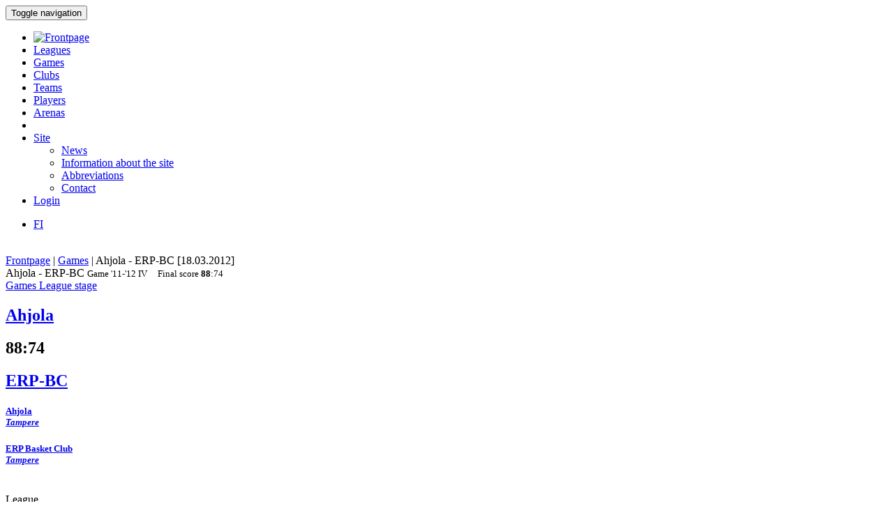

--- FILE ---
content_type: text/html; charset=utf-8
request_url: http://bbstat.kapsi.fi/en/games/game?id=17888
body_size: 12917
content:
<!DOCTYPE html>
<html lang="en">
<head>
	<base href="http://bbstat.kapsi.fi/en/games/game" />
	<meta http-equiv="content-type" content="text/html; charset=utf-8" />
	<meta name="x-ua-compatible" content="IE=edge,chrome=1" />
	<title>Game :: Ahjola - ERP-BC</title>
	<link href="http://bbstat.kapsi.fi/ottelut/game/default&lang=fi" rel="alternate" hreflang="fi-FI" />
	<link href="http://bbstat.kapsi.fi/en/games/game/default?id=17888&amp;layout=default" rel="alternate" hreflang="en-GB" />
	<link href="/templates/masterbootstrap/favicon.ico" rel="shortcut icon" type="image/vnd.microsoft.icon" />
	<link href="/cache/lab5-jpowertools-ubercompressor-css/css-15688b658ba74237aba68c5b2c8f066a.css" rel="stylesheet" type="text/css" media="all" />
	<script type="application/json" class="joomla-script-options new">{"csrf.token":"6cdc89b9da41ad76b371ff8d36d3ce48","system.paths":{"root":"","base":""}}</script>
	<script src="/templates/masterbootstrap/js/jui/jquery.min.js?a7feb611e3cecde5809b31546fae0504" type="text/javascript"></script>
	<script src="/templates/masterbootstrap/js/jui/jquery-noconflict.js?a7feb611e3cecde5809b31546fae0504" type="text/javascript"></script>
	<script src="/templates/masterbootstrap/js/jui/jquery-migrate.min.js?a7feb611e3cecde5809b31546fae0504" type="text/javascript"></script>
	<script src="/media/jui/js/jquery.ui.core.min.js?a7feb611e3cecde5809b31546fae0504" type="text/javascript"></script>
	<script src="http://bbstat.kapsi.fi/media/com_bbstat/js/jquery.colorbox.min.js?03dbeaeb04a834ee010e8924e9ed157e" type="text/javascript"></script>
	<script src="/media/system/js/core.js?a7feb611e3cecde5809b31546fae0504" type="text/javascript"></script>
	<script src="/templates/masterbootstrap/js/jui/bootstrap.min.js?a7feb611e3cecde5809b31546fae0504" type="text/javascript"></script>
	<script src="http://bbstat.kapsi.fi/media/com_bbstat/js/frontend.min.js?03dbeaeb04a834ee010e8924e9ed157e" type="text/javascript"></script>
	<script src="http://bbstat.kapsi.fi/media/com_bbstat/js/bootstrap-tabcollapse.min.js?03dbeaeb04a834ee010e8924e9ed157e" type="text/javascript"></script>
	<script src="http://bbstat.kapsi.fi/media/com_bbstat/js/datatable.bundle.min.js?03dbeaeb04a834ee010e8924e9ed157e" type="text/javascript"></script>
	<script src="/templates/masterbootstrap/js/holder.js" type="text/javascript"></script>
	<script src="/templates/masterbootstrap/js/headroom.min.js" type="text/javascript"></script>
	<script type="text/javascript">
jQuery(function($){ initTooltips(); $("body").on("subform-row-add", initTooltips); function initTooltips (event, container) { container = container || document;$(container).find(".hasTooltip").tooltip({"html": true,"container": "body"});} });
	</script>
	<link href="http://bbstat.kapsi.fi/ottelut/game/default&lang=fi" rel="alternate" hreflang="x-default" />

	<meta name="viewport" content="width=device-width, initial-scale=1.0, maximum-scale=1.0, user-scalable=0" />
	<!--[if lte IE 8]>
		<script src="http://html5shim.googlecode.com/svn/trunk/html5.js"></script>
			<![endif]-->
</head>

<body>
<div id="wrap">
<header id="header" class="header header--fixed hide-from-print" role="banner">
            <div id="navigation">
        <div class="navbar navbar-default" role="navigation">
            <div class="container">
								                <div class="navbar-header">
                    <button type="button" class="navbar-toggle" data-toggle="collapse" data-target=".navbar-collapse">
                        <span class="sr-only">Toggle navigation</span>
                        <span class="icon-bar"></span>
                        <span class="icon-bar"></span>
                        <span class="icon-bar"></span>
                    </button>
										                </div>

                <div class="navbar-collapse collapse">
										<div class="row">
											<div class="col-md-11">
																								<nav class="navigation" role="navigation">
														<ul class="nav menu nav-pills">
<li class="item-244"><a href="/en/" class="menu-link-img"><img src="/images/bbstat_logo.png" alt="Frontpage" class="img-responsive" /></a></li><li class="item-246"><a href="/en/leagues/leagues" >Leagues</a></li><li class="item-247 current active"><a href="/en/games/games" >Games</a></li><li class="item-248"><a href="/en/clubs/clubs" >Clubs</a></li><li class="item-249"><a href="/en/teams/teams" >Teams</a></li><li class="item-250"><a href="/en/players/players" >Players</a></li><li class="item-251"><a href="/en/arenas/arenas" >Arenas</a></li><li class="item-265 divider"><span class="separator menu-separator">  </span>
</li><li class="item-281 deeper parent"><a href="/en/site" >Site</a><ul class="nav-child unstyled small"><li class="item-266"><a href="/en/site/news" class=""><i class="fa fa-th-list fa-fw" aria-hidden="true"></i> News</a></li><li class="item-267"><a href="/en/site/site-info" class=""><i class="fa fa-info fa-fw" aria-hidden="true"></i>  Information about the site</a></li><li class="item-307"><a href="/en/site/abbreviations/info" class=""><i class="fa fa-list fa-fw" aria-hidden="true"></i> Abbreviations</a></li><li class="item-282"><a href="/en/site/contact" class=""><i class="fa fa-envelope fa-fw" aria-hidden="true"></i> Contact</a></li></ul></li><li class="item-272"><a href="/en/login" >Login</a></li></ul>

												</nav>
																							</div>
											<div class="col-md-1">
																								<nav id="language-selector" class="navigation" role="navigation">
														<div class="mod-languages">

	<ul class="lang-inline" dir="ltr">
						<li>
			<a href="/fi/ottelut/game/default&lang=fi">
							FI						</a>
			</li>
							</ul>

</div>

												</nav>
																																			</div>
										</div>
                </div>

								            </div>
        </div>
    </div>
</header>
<div class="clearfix"></div>
<section>
<br>
<div class="container">
    <div id="main" class="row show-grid">
									<div id="breadcrumbs" class="col-sm-12">
					<div class="container">
							<div class="row">
									           <div class="block ">
           	<div class="moduletable">           	
	           		                	<div class="module-content">
	                		<div class = "breadcrumb">
<a href="/en/" class="pathway">Frontpage</a> | <a href="/en/games/games" class="pathway">Games</a> | <span>Ahjola - ERP-BC [18.03.2012]</span></div>	                	</div>
              </div>             	
           </div>
	
							</div>
					</div>
			</div>
									
                                <div id="container" class="col-sm-12">
                        <div id="main-box">
		
    <div class="akeeba-renderer-joomla " id="akeeba-renderjoomla">












<script type="text/javascript">
    var $j = jQuery.noConflict();

    function toggleButtons(){
        var $window = $j(window);
        $j("#page-title").toggle(10);
        $j(".filter-button").toggle(100);
        $j(".filter-dropdown-button").toggleClass('btn-default');
        $j(".filter-dropdown-button").toggleClass('btn-dark');
        $j("#filter-caret").toggleClass('flip');
        $j("#filter-control-button").toggleClass('btn-inactive');
        $j("#filter-control-button").toggleClass('btn-default');
    }

    $j(document).ready(function() {
        // Activate tooltips
        $j('[data-toggle="tooltip"]').tooltip({html:true});

        $j(".filter-button").toggle(0);
        $j('a[data-toggle="tab"]').on('shown.bs.tab', function (e) {
            var id = $j(e.target).attr("href").substr(1);
            var target = this.href.split('#');
            $j('.nav a').filter('a[href="#'+target[1]+'"]').tab('show');
        });

        $j('.nav-tabs li a').click(function (e) {
            e.preventDefault();
            $j(this).tab('show');
        });

        $j(document).on("shown.bs.collapse", "#tab-selector-accordion > .panel > .panel-collapse", function (e) {
            var id = $j(e.target).attr("id");
            if(id.indexOf("-collapse") >= 0){
                id = id.replace('-collapse','');
                var baseUrl = window.location.href.split('#')[0];
                window.location.replace( baseUrl + '#/' + id);
                //window.location.hash = '/' + id;
            }
        });

        $j('ul.nav-tabs > li > a, ul.nav-tabs > li > ul > li > a').on('shown.bs.tab', function(e) {
            var id = $j(e.target).attr("href").substr(1);
            initializeDatatablesInside(id);
            var baseUrl = window.location.href.split('#')[0];
            window.location.replace( baseUrl + '#/' + id);
            //window.location.hash = '/' + id;

            //console.log('shown.bs.tab', id);
        });

        $j('.panel-group').on('show.bs.collapse', function (e) {
            var id = $j(e.target).attr("id");
            initializeDatatablesInside(id);
            var icon_id = "#" + id + '-icon';
            $j(icon_id).addClass('fa-rotate-180');

            //console.log('show.bs.collapse');
        });

        $j('.panel-group').on('shown.bs.collapse', function (e) {
            var id = $j(e.target).attr("id");
            initializeDatatablesInside(id);
            var hash = window.location.hash.replaceAll('#','');
            var hash_parts = hash.split('=', 2);
            hash_parts[1] = id;
            hash = hash_parts.join('=');

            var baseUrl = window.location.href.split('#')[0];
            window.location.replace( baseUrl + '#' + hash);

            //console.log('shown.bs.collapse');
        });

        $j('.panel-group').on('hide.bs.collapse', function (e) {
            var id = $j(e.target).attr("id");
            var icon_id = "#" + id + '-icon';
            $j(icon_id).removeClass('fa-rotate-180');
            //console.log('hide.bs.collapse');
        });

        $j('.panel-group').on('hidden.bs.collapse', function (e) {
            var id = $j(e.target).attr("id");
            var hash = window.location.hash.replaceAll('#','');
            var hash_parts = hash.split('=', 2);
            hash_parts[1] = id;
            hash = hash_parts.join('=');

            //window.location.hash = hash_parts[0];

            var baseUrl = window.location.href.split('#')[0];
            window.location.replace( baseUrl + '#' + hash);

            //console.log('hidden.bs.collapse');
        });

        // Activate tab collapse
        $j('#tab-selector').tabCollapse();

        var hash = window.location.hash;
        hash = hash.replace('#','');
        hash = hash.replace('/','');
        var hash_parts = hash.split('=', 2);

        if(hash_parts[0]){
            $j('#tab-selector a[href="#' + hash_parts[0] + '"]').tab('show');
            $j('#tab-selector a[href="#' + hash_parts[0] + '"]').collapse('show');

        }else{
            // Default tab
            $j('#tab-selector a[href="#overview"]').tab('show');
        }

        if(hash_parts[1]){
            var parents = $j('a[href="#' + hash_parts[1] + '"]').parents('.panel-group').children('.panel');
            $j.each(parents, function (idx, obj) {
                var children = $j(obj).children('.panel-collapse');
                children.removeClass('in');
                children.addClass('collapse');
            });
            $j("#"+hash_parts[1]).collapse('show');
        }
    });
</script>

    <script type="text/javascript">
        var $j = jQuery.noConflict();
        $j(document).ready(function() {
            $j('a[href="#score-development"][data-toggle="tab"]').on('shown.bs.tab', function (e) {
                initializeDevelopmentChart();
            });
        });
    </script>



<div class="btn-toolbar page-toolbar" role="toolbar" aria-label="...">
    <div class="title" id="page-title">
            Ahjola - ERP-BC
        <small id="page-title-extra">
                <span class="hidden-xs">
    Game    <span class="label label-warning">'11-'12</span>&nbsp;<span class="label label-info">IV</span>&nbsp;
    </span>
        &nbsp;&nbsp;
    <span class="label label-as-badge label-danger">
    Final score    <span class=winner><strong>88</strong></span>:<span class=loser>74</span>
    </span>
            </small>
    </div>

    <div class="btn-group pull-right" role="group" aria-label="...">
                                                                        <div class="btn-group" role="group">
                <a href="/en/games/games?season=2011" class="btn btn-basket btn-sm" title="Games">
        <i class="fa fa-caret-up"></i> Games    </a>
    <a href="/en/leagues/leaguestage?id=184" class="btn btn-info btn-sm" title="League stage">
        <i class="fa fa-caret-up"></i> League stage    </a>
                                        </div>
    </div>
</div>

<div class="row">
    <div class="col-md-12">
        <ul class=" nav nav-tabs " role="tablist" id="tab-selector">
                    </ul>
        <div class="tab-content">
                <div role="tabpanel" class="tab-pane fade in active" id="overview">
        
<style>
    .team-logo-header:before {
        background-image: url(http://bbstat.kapsi.fi/media/com_bbstat/images/logos/clubs/f121_100.png), url(http://bbstat.kapsi.fi/media/com_bbstat/images/logos/clubs/f127_100.png) !important;
        background-position: 30% 10%, 70% 10% !important;
        /*background-size: contain;*/
        background-size: 80px 80px !important;
        background-repeat: no-repeat !important;
        background-blend-mode: multiply !important;
        z-index: 6;

        /*opacity: 0.5;*/
        /*background: rgba(255,255,255,0.2) !important;*/
        /*box-shadow: inset 1px 2000px rgba(208, 208, 208, 0.74);*/
        /*filter: blur(1px);*/
    }

    .team-a-header:before {
        background-image: url(http://bbstat.kapsi.fi/media/com_bbstat/images/logos/clubs/f121_100.png);
        background-size: cover;
        background-repeat: no-repeat;
        background-position: center center;

        /*opacity: .4;


        background-blend-mode: overlay;*/
    }
    .team-b-header:before {
        background-image: url(http://bbstat.kapsi.fi/media/com_bbstat/images/logos/clubs/f127_100.png);
        /*opacity: .4;
        background-size: contain;
        background-repeat: no-repeat;
        background-position: center left;
        background-blend-mode: overlay;*/
    }
        .team-a-header2:after{
        background: -moz-linear-gradient(top, rgba(0,0,0,0.9) 0%, rgba(255,255,255,0.3) 100%) !important;
        background: -webkit-linear-gradient(top, rgba(0,0,0,0.9) 0%,rgba(255,255,255,0.3) 100%) !important;
        background: linear-gradient(to bottom, rgba(0,0,0,0.9) 0%, rgba(255,255,255,0.3) 100%) !important;
    }
            .team-b-header2:after{
        background: -moz-linear-gradient(top, rgba(0,0,0,0.9) 0%, rgba(0,60,255,0.3) 100%) !important;
        background: -webkit-linear-gradient(top, rgba(0,0,0,0.9) 0%,rgba(0,60,255,0.3) 100%) !important;
        background: linear-gradient(to bottom, rgba(0,0,0,0.9) 0%, rgba(0,60,255,0.3) 100%) !important;
    }
    </style>

<div class="game-header">
    <div class="team-logo-header2">
        <div class="container-fluid">
            <div class="row">
                <div class="col-md-5 col-xs-12">
                    <a href="/en/leagues/leaguestageteam?id=1929" title="League stage team">
                        <h2>
                                                            <span class="winner">Ahjola</span>
                                                    </h2>
                    </a>
                </div>
                <div class="col-md-2 col-xs-12 text-center score">
                    <h2>
                        <span class=winner><strong>88</strong></span>:<span class=loser>74</span>
                    </h2>
                </div>
                <div class="col-md-5 col-xs-12 team-b-header text-right">
                    <a href="/en/leagues/leaguestageteam?id=1936" title="League stage team">
                        <h2>
                                                            <span class="loser">ERP-BC</span>
                                                    </h2>
                    </a>
                </div>
            </div>
            <div class="row">
                <div class="col-md-4 col-xs-4 hidden-xs">
                    <div class="row">
                        <div class="col-md-9 col-xs-9 text-left">
                            <a href="/en/clubs/club/ahjola" title="Club">
                            <h5>Ahjola<br>
                                <em class="small">Tampere</em>
                            </h5>
                            </a>
                        </div>
                        <div class="col-md-3 col-xs-3 text-right">
                                                    </div>
                    </div>
                                    </div>
                <div class="col-md-4 col-xs-12 text-center">
                    <span class="score_sets">
                        
                    </span>
                                    </div>
                <div class="col-md-4 col-xs-4 text-right hidden-xs">
                    <div class="row">
                        <div class="col-md-3 col-xs-3 text-left">
                                                    </div>
                        <div class="col-md-9 col-xs-9 text-right">
                            <a href="/en/clubs/club/erp-basket-club" title="Club">
                                <h5>ERP Basket Club<br>
                                    <em class="small">Tampere</em>
                                </h5>
                            </a>
                        </div>
                    </div>
                                    </div>
            </div>
        </div>
    </div>
    <br>
    <div class="game-header-info alt1">
        <div class="row">
            <div class="col-md-12 text-center">
                <div class="stat-wedge2">
                    <div class="stat-info-item ">
                        <abbr title="">League</abbr>
                        <div class="stat-info-item-sub center">
                            <a class="hasTooltip no_decoration"
                               href="/en/leagues/leaguestage?id=184" title="League stage">
                            <span class="label label-danger">FIBA</span>&nbsp;<span class="label label-warning">'11-'12, M</span>&nbsp;<span class="label label-info">IV</span>&nbsp;<span class="label label-primary">Regular, B</span>&nbsp;
                            <br><i class="fa fa-arrow-circle-right fa-1x " aria-hidden="true"></i></a>
                        </div>
                    </div>
                    <div class="stat-info-item-wide">
                        <abbr title="Date">Date</abbr>
                        <span class="value-sm">
                            Sun 18.03.2012
                                                        <br>
                            12:00
                                                    </span>
                    </div>
                                        <div class="stat-info-item-wide-xs">
                        <abbr title="">Location</abbr>
                                                    <a href="/en/arenas/arena?id=7">
                                <span class="value-sm small truncated w180max">Saukkola <br>Tampere</span>
                            </a>
                                            </div>
                    <div class="stat-info-item stat-info-item-last">
                        <abbr title="">Spectators</abbr>
                        <span class="value">
                                                            -
                                                    </span>
                    </div>

                                        <div class="stat-info-item  stat-info-item-left  stat-info-item-last">
                        <abbr title="">Status</abbr>
                        <div class="stat-info-item-sub center">
                                                        <span class="value-sm">
                                Official
                            </span>
                        </div>
                                                                    </div>
                </div>
            </div>
        </div>
    </div>
</div>

                    <br>
            <div class="row">
                <div class="col-md-12">
                    <div class="btn-group" style="padding-top:0px;">
                        
                    </div>
                </div>
            </div>

            <h3>History</h3>
            <h4>Statistics</h4>


<table class="table table-tight2 table-condensed table-slim2">
    <thead>
        <tr class="active">
            <th></th>
            <th colspan="2">Wins</th>
            <th colspan="3" class="col-sep-left">Points</th>
            <th colspan="2" class="col-sep-left">Points per game</th>
        </tr>
        <tr class="active">
            <th></th>
            <th><span data-toggle="tooltip" data-placement="bottom" title="Wins">W</span></th>
            <th><span data-toggle="tooltip" data-placement="bottom" title="Winning percentage">W%</span></th>
            <th class="col-sep-left"><span data-toggle="tooltip" data-placement="bottom" title="Points for">For</span></th>
            <th><span data-toggle="tooltip" data-placement="bottom" title="Points against">Agt</span></th>
            <th><span data-toggle="tooltip" data-placement="bottom" title="Point differential">+/-</span></th>
            <th class="col-sep-left"><span data-toggle="tooltip" data-placement="bottom" title="Points for">For</span></th>
            <th><span data-toggle="tooltip" data-placement="bottom" title="Points against">Agt</span></th>

        </tr>
    </thead>
    <tbody>
        <tr>
            <td><strong>ERP-BC</strong></td>
            <td>
                9 / 16
            </td>
            <td>
                <strong>56.2 %</strong>
            </td>
            <td class="col-sep-left">
                <strong>1112</strong>
            </td>
            <td>
                1049
            </td>
            <td>
                +63
            </td>
            <td class="col-sep-left">
                69.5
            </td>
            <td>
                65.6
            </td>

        </tr>
        <tr>
            <td><strong>Ahjola</strong></td>
            <td>
                7 / 16
            </td>
            <td>
                43.8 %
            </td>
            <td class="col-sep-left">
                1049
            </td>
            <td>
                <strong>1112</strong>
            </td>
            <td>
                -63
            </td>
            <td class="col-sep-left">
                65.6
            </td>
            <td>
                69.5
            </td>

        </tr>
    </tbody>
</table>


<h4>Games</h4>

<script type="text/javascript">
    var $j = jQuery.noConflict();
    var $game_items69765490c6b2d;
    function filterGames69765490c6b2d() {
        var status = 'all';
        var level = 'all';
        var season = 'all';
        var group = 'all';
        var organization = 'all';

                var week = $j('#week-selector2-69765490c6b2d > li.active').data('option');
        var team = $j('#team-selector2-69765490c6b2d > li.active').data('option');
                        season = $j('#season-selector2-69765490c6b2d > li.active').data('option');
                                //console.log('[' + status + '][' + week +'][' + team + ']');

        var delay = 100; //'slow';
        var hide_delay = 0;
        var conditions_a = '';
        var conditions_b = '';
        var conditions_label = '';

        if(status != 'all'){
            conditions_a += '[data-status-item="'+status+'"]';
            //conditions_b += '[data-status-item="'+status+'"]';
                    }
        if(week != 'all'){
            conditions_a += '[data-week-item="'+week+'"]';
            //conditions_b += '[data-week-item="'+week+'"]';
            conditions_label += '[data-week-item2="'+week+'"]';
        }
        if(team != 'all'){
            conditions_a += '[data-team-item-a="'+team+'"]';
            conditions_b += '[data-team-item-b="'+team+'"]';
                    }
        if(level != 'all'){
            conditions_a += '[data-level-item="'+level+'"]';
                    }
        if(season != 'all'){
            conditions_a += '[data-season-item="'+season+'"]';
                    }
        if(organization != 'all'){
            conditions_a += '[data-organization-item="'+organization+'"]';
                    }
        if(group != 'all'){
            conditions_a += '[data-group-item="'+group+'"]';
                    }

        if(status == 'all' && week == 'all' && team == 'all' && level == 'all' && season == 'all' && group == 'all') {
            //console.log('###');
            $j('#game-list-69765490c6b2d [data-week-item2]').slideDown(delay); //.css({'display':'block'}); //.show();

        }else if(status == 'all' && week == 'all' && team == 'all' && level == 'all'){
                        $j('#game-list-69765490c6b2d [data-week-item2]').slideDown(delay);
            
        }else if(week != 'all'){
            $j('#game-list-69765490c6b2d [data-week-item2]').css({'display':'none'}); //.hide(hide_delay);
            $j(conditions_label).slideDown(delay);

        }else{
                            $j('#game-list-69765490c6b2d [data-week-item2]').css({'display':'block'});
                    }

        if(conditions_a && !conditions_b){
            //console.log(conditions_a);
            $game_items69765490c6b2d.css({'display':'none'}); //$j('.panel').hide(hide_delay);
            $j(conditions_a).slideDown(delay); //.css({'display':'block'}); //.show(delay);
            $j('#game-count-69765490c6b2d').text($j(conditions_a + ':visible').size());

        }else if(conditions_a && conditions_a){
            var conditions = conditions_a + ',' + conditions_b;
            $game_items69765490c6b2d.css({'display':'none'}); //.hide(hide_delay);
            $j(conditions).slideDown(delay); //.css({'display':'block'}); //
            $j('#game-count-69765490c6b2d').text($j(conditions + ':visible').size());

        }else{
            //console.log('else');
            $j('#game-list-69765490c6b2d .week-label-container,#game-list-69765490c6b2d [data-week-item],#game-list-69765490c6b2d [data-team-item-a],#game-list-69765490c6b2d [data-team-item-b],#game-list-69765490c6b2d [data-status-item],#game-list-69765490c6b2d [data-level-item],#game-list-69765490c6b2d [data-season-item],#game-list-69765490c6b2d [data-group-item]').slideDown(delay); //.css({'display':'block'}); //.show(delay);
        }
        //console.log($j('.week-label-container,[data-week-item],[data-team-item-a],[data-team-item-b],[data-status-item],[data-level-item]:visible').size());

    }

    function resetGames69765490c6b2d() {
        
        $j('#week-selector2-69765490c6b2d > li.active').removeClass('active');
        $j('#week-selector2-69765490c6b2d > li[data-option="all"]').addClass('active');

        $j('#team-selector2-69765490c6b2d > li.active').removeClass('active');
        $j('#team-selector2-69765490c6b2d > li[data-option="all"]').addClass('active');

        
        
                $j('#season-selector2-69765490c6b2d >li.active').removeClass('active');
        $j('#season-selector2-69765490c6b2d > li[data-option="all"]').addClass('active');
        
        
        var label = "All";
        
        
                $j('#season-selector2-69765490c6b2d').parent('.content-filter-button').children('.dropdown-toggle').children('span.badge').html(label);
        
        
        
        $j('#week-selector2-69765490c6b2d').parent('.content-filter-button').children('.dropdown-toggle').children('span.badge').html(label);
        $j('#team-selector2-69765490c6b2d').parent('.content-filter-button').children('.dropdown-toggle').children('span.badge').html(label);

        filterGames69765490c6b2d();
        $j('#game-count-69765490c6b2d').text(16);
    }
    
    $j(document).ready(function() {
        $game_items69765490c6b2d = $j('.panel-69765490c6b2d');
        //console.log($game_items69765490c6b2d);

        $j('#game-toolbar-69765490c6b2d .content-filter-button ul li').on('click', function() {
            $j(this).parent('ul').children('li').removeClass('active');
            $j(this).addClass('active');

            var label = $j(this).text().trim(); // + ' <span class="caret"></span>';
            $j(this).parent('ul').parent('#game-toolbar-69765490c6b2d .content-filter-button').children('.dropdown-toggle').children('span.badge').html(label);

            filterGames69765490c6b2d();
        });

        $j('#game-toolbar-69765490c6b2d .week-btn').click(function () {
            $j('.week-btn').removeClass('active');
            $j(this).addClass('active');

            filterGames69765490c6b2d();
        });

        $j('#game-toolbar-69765490c6b2d .team-btn').click(function () {
            $j('.team-btn').removeClass('active');
            $j(this).addClass('active');
            filterGames69765490c6b2d();
        });

        $j('#game-toolbar-69765490c6b2d .status-btn').click(function () {
            $j('.status-btn').removeClass('active');
            $j(this).addClass('active');
            filterGames69765490c6b2d();
        });
        /*$j('#game-list-69765490c6b2d').on('show.bs.collapse', function () {
            $j(this).siblings('.panel-heading').addClass('active');
        });*/

        $j('#game-list-69765490c6b2d').on('shown.bs.collapse', function (e) {
            //$(this).siblings('.panel-heading').removeClass('active');
            var clicked = $j("#game-list-69765490c6b2d .panel-collapse.collapse.in").data("game");
            var json_url = '/en/games/game?format=raw&amp;mode=basic&amp;task=gamerecords'+'&id='+clicked;
            var target = '#game-detail-content-'+clicked;

            if($j(target).data('loaded') == 0){
                $j.ajax({
                    url: json_url,
                    type: "GET",
                    success: function (data) {
                        $j(target).data('loaded', 1);
                        $j(target).html(data);
                    }
                });
            }
        });
    });
</script>
<style>
    [data-toggle="collapse"][aria-expanded="true"] .js-rotate-if-collapsed
    {
        -webkit-transform: rotate(180deg);
        -moz-transform:    rotate(180deg);
        -ms-transform:     rotate(180deg);
        -o-transform:      rotate(180deg);
        transform:         rotate(180deg);
        color: #666 !important;
    }
    [data-toggle="collapse"][aria-expanded="true"] div.row{
        /*border-left: 10px solid #000;
        background-color: rgba(196, 196, 196, 0.4) !important;*/
    }
</style>

<div id="game-toolbar-69765490c6b2d" class="btn-toolbar page-toolbar" role="toolbar" aria-label="..." style="margin-left:0px;">
        <div class="btn-group" role="group" aria-label="..." style="margin-left:0px;">
        <div class="btn-group" role="group">
            <button type="button" class="btn btn-default btn-inactive">
                <i class="fa fa-filter"></i> Filter            </button>
        </div>
        
        <div class="btn-group content-filter-button" role="group">
            <button type="button" class="btn btn-default dropdown-toggle" data-toggle="dropdown" aria-haspopup="true" aria-expanded="false">
                <span class="text-muted">Week</span>
                <span class="badge">All</span>
                <span class="caret"></span>
            </button>
            <ul class="dropdown-menu" id="week-selector2-69765490c6b2d" style="min-width:280px;">
                <li class="active" data-option="all">
                    <a href="javascript:void(0)">
                        All                    </a>
                </li>
                <li class="dropdown-header">Weeks</li>
                                                        <li data-option="03 / 2015">
                        <a href="javascript:void(0)">
                            03 / 2015 <small class="muted">12.01.2015 - 18.01.2015</small> <small class="text-muted pull-right">(1)</small>
                        </a>
                    </li>
                                                        <li data-option="42 / 2014">
                        <a href="javascript:void(0)">
                            42 / 2014 <small class="muted">13.10.2014 - 19.10.2014</small> <small class="text-muted pull-right">(1)</small>
                        </a>
                    </li>
                                                        <li data-option="03 / 2014">
                        <a href="javascript:void(0)">
                            03 / 2014 <small class="muted">13.01.2014 - 19.01.2014</small> <small class="text-muted pull-right">(1)</small>
                        </a>
                    </li>
                                                        <li data-option="46 / 2013">
                        <a href="javascript:void(0)">
                            46 / 2013 <small class="muted">11.11.2013 - 17.11.2013</small> <small class="text-muted pull-right">(1)</small>
                        </a>
                    </li>
                                                        <li data-option="02 / 2013">
                        <a href="javascript:void(0)">
                            02 / 2013 <small class="muted">07.01.2013 - 13.01.2013</small> <small class="text-muted pull-right">(1)</small>
                        </a>
                    </li>
                                                        <li data-option="41 / 2012">
                        <a href="javascript:void(0)">
                            41 / 2012 <small class="muted">08.10.2012 - 14.10.2012</small> <small class="text-muted pull-right">(1)</small>
                        </a>
                    </li>
                                                        <li data-option="11 / 2012">
                        <a href="javascript:void(0)">
                            11 / 2012 <small class="muted">12.03.2012 - 18.03.2012</small> <small class="text-muted pull-right">(1)</small>
                        </a>
                    </li>
                                                        <li data-option="07 / 2012">
                        <a href="javascript:void(0)">
                            07 / 2012 <small class="muted">13.02.2012 - 19.02.2012</small> <small class="text-muted pull-right">(1)</small>
                        </a>
                    </li>
                                                        <li data-option="10 / 2011">
                        <a href="javascript:void(0)">
                            10 / 2011 <small class="muted">07.03.2011 - 13.03.2011</small> <small class="text-muted pull-right">(1)</small>
                        </a>
                    </li>
                                                        <li data-option="46 / 2010">
                        <a href="javascript:void(0)">
                            46 / 2010 <small class="muted">15.11.2010 - 21.11.2010</small> <small class="text-muted pull-right">(1)</small>
                        </a>
                    </li>
                                                        <li data-option="03 / 2010">
                        <a href="javascript:void(0)">
                            03 / 2010 <small class="muted">18.01.2010 - 24.01.2010</small> <small class="text-muted pull-right">(1)</small>
                        </a>
                    </li>
                                                        <li data-option="46 / 2009">
                        <a href="javascript:void(0)">
                            46 / 2009 <small class="muted">09.11.2009 - 15.11.2009</small> <small class="text-muted pull-right">(1)</small>
                        </a>
                    </li>
                                                        <li data-option="08 / 2008">
                        <a href="javascript:void(0)">
                            08 / 2008 <small class="muted">18.02.2008 - 24.02.2008</small> <small class="text-muted pull-right">(1)</small>
                        </a>
                    </li>
                                                        <li data-option="46 / 2007">
                        <a href="javascript:void(0)">
                            46 / 2007 <small class="muted">12.11.2007 - 18.11.2007</small> <small class="text-muted pull-right">(1)</small>
                        </a>
                    </li>
                                                        <li data-option="04 / 2007">
                        <a href="javascript:void(0)">
                            04 / 2007 <small class="muted">22.01.2007 - 28.01.2007</small> <small class="text-muted pull-right">(1)</small>
                        </a>
                    </li>
                                                        <li data-option="42 / 2006">
                        <a href="javascript:void(0)">
                            42 / 2006 <small class="muted">16.10.2006 - 22.10.2006</small> <small class="text-muted pull-right">(1)</small>
                        </a>
                    </li>
                            </ul>
        </div>
                        <div class="btn-group content-filter-button" role="group">
            <button type="button" class="btn btn-default dropdown-toggle" data-toggle="dropdown" aria-haspopup="true" aria-expanded="false">
                <span class="text-muted">Season</span>
                <span class="badge">All</span>
                <span class="caret"></span>
            </button>
            <ul class="dropdown-menu" id="season-selector2-69765490c6b2d">
                <li class="active" data-option="all">
                    <a href="javascript:void(0)">
                        All                    </a>
                </li>
                <li class="dropdown-header">Season</li>
                                    <li data-option="2006">
                        <a href="javascript:void(0)">
                            2006 - 2007 <small class="text-muted">(2)</small>
                        </a>
                    </li>
                                    <li data-option="2007">
                        <a href="javascript:void(0)">
                            2007 - 2008 <small class="text-muted">(2)</small>
                        </a>
                    </li>
                                    <li data-option="2009">
                        <a href="javascript:void(0)">
                            2009 - 2010 <small class="text-muted">(2)</small>
                        </a>
                    </li>
                                    <li data-option="2010">
                        <a href="javascript:void(0)">
                            2010 - 2011 <small class="text-muted">(2)</small>
                        </a>
                    </li>
                                    <li data-option="2011">
                        <a href="javascript:void(0)">
                            2011 - 2012 <small class="text-muted">(2)</small>
                        </a>
                    </li>
                                    <li data-option="2012">
                        <a href="javascript:void(0)">
                            2012 - 2013 <small class="text-muted">(2)</small>
                        </a>
                    </li>
                                    <li data-option="2013">
                        <a href="javascript:void(0)">
                            2013 - 2014 <small class="text-muted">(2)</small>
                        </a>
                    </li>
                                    <li data-option="2014">
                        <a href="javascript:void(0)">
                            2014 - 2015 <small class="text-muted">(2)</small>
                        </a>
                    </li>
                            </ul>
        </div>
                
                <div class="btn-group content-filter-button" role="group">
            <button type="button" class="btn btn-default dropdown-toggle" data-toggle="dropdown" aria-haspopup="true" aria-expanded="false">
                <span class="text-muted">Team</span>
                <span class="badge">All</span>
                <span class="caret"></span>
            </button>
            <ul class="dropdown-menu" id="team-selector2-69765490c6b2d" style="min-width:200px;">
                <li class="active" data-option="all">
                    <a href="javascript:void(0)">
                        All                    </a>
                </li>
                <li class="dropdown-header">Teams</li>
                                    <li data-option="Ahjola">
                        <a href="javascript:void(0)">
                            Ahjola <small class="text-muted pull-right">(16)</small>
                        </a>
                    </li>

                                    <li data-option="ERP-BC">
                        <a href="javascript:void(0)">
                            ERP-BC <small class="text-muted pull-right">(12)</small>
                        </a>
                    </li>

                                    <li data-option="ERP-Basket-Club">
                        <a href="javascript:void(0)">
                            ERP Basket Club <small class="text-muted pull-right">(4)</small>
                        </a>
                    </li>

                            </ul>
        </div>

        <div class="btn-group" role="group">
            <a href="javascript:resetGames69765490c6b2d()" class="btn btn-default btn-inactive" id="filter-control-button-69765490c6b2d">
                <i class="fa fa-trash"></i> Reset            </a>
        </div>
    </div>
        <div class="pull-right text-muted">Games: <span id="game-count-69765490c6b2d">16</span></div>
</div>

<div class="panel-group game-list" id="game-list-69765490c6b2d" role="tablist" aria-multiselectable="true">
                    <div class="week-block">
            <div class="container-fluid week-label-container">
                <div class="row week-label3" data-week-item2="03 / 2015" data-week-label="03 / 2015">
                    <div class="col-md-3 col-xs-6 week-label4">
                        <strong>03 / 2015</strong>
                    </div>
                    <div class="col-md-9 col-xs-6 text-right week-label4">
                        <small class="muted">12.01.2015 - 18.01.2015</small>
                    </div>
                </div>
            </div>
        </div>
                                        <div class="panel panel-69765490c6b2d panel-game-recent"
                 data-week-item="03 / 2015"
                 data-team-item-a="ERP-Basket-Club"
                 data-team-item-b="Ahjola"
                 data-level-item="9"
                 data-season-item="2014"
                 data-status-item="played"
                 data-group-item="B"
                 data-organization-item="1"
            >
                <div id="game-header-24953" class="panel-heading" role="tab">
                    <h4 class="panel-title">
                        <div class="row">
                            <div class="col-md-2 hidden-xs">
                                <a href="/en/games/game?id=24953" class="btn btn-darken btn-sm" title="Game details">
                                    <i class="fa fa-info-circle muted fa-2x"></i>
                                </a>
                                                            </div>
                            <div class="col-md-10 col-xs-12">
                                                                    <a role="button" data-toggle="collapse" data-parent="#game-list-69765490c6b2d" href="#game-detail-24953" aria-expanded="false" aria-controls="game-detail-24953">
                                                                                <div class="row">
                                                                                            <div class="col-md-1 col-xs-1">
                                                    <small class="text-muted">
                                                                                                                    Thu 15.01.15
                                                                                                            </small>
                                                </div>
                                                <div class="col-md-1 col-xs-1 hidden-xs">
                                                    <div class="btn-group flex"><button class="btn btn-xs btn-xxs btn-warning">'14-'15</button>&nbsp;<button class="btn btn-xs btn-xxs btn-info">IV</button>&nbsp;<button class="btn btn-xs btn-xxs btn-primary">B</button>&nbsp;</div>
                                                </div>
                                            
                                            <div class="col-md-3 col-xs-5 text-right">
                                                                                                                                                                ERP Basket Club
                                                                                                    </div>
                                            <div class="col-md-2 col-xs-2 text-center">
                                                54&nbsp;:&nbsp;<strong>93</strong>
                                            </div>
                                            <div class="col-md-3 col-xs-5 text-left">
                                                                                                    <strong>
                                                                                                                                                                        Ahjola
                                                                                                            </strong>
                                                                                            </div>
                                            <div class="col-md-1 hidden-xs">
                                            </div>
                                            <div class="col-md-1 col-xs-12 text-right xs-text-center">
                                                                                                    <span class="caret-icon">
                                                        <i class="js-rotate-if-collapsed fa fa-caret-square-o-down muted fa-2x"></i>
                                                    </span>
                                                                                            </div>
                                        </div>
                                                                        </a>
                                                                </div>
                        </div>
                    </h4>
                </div>
                                    <div id="game-detail-24953"
                         class="panel-active panel-collapse collapse" role="tabpanel" aria-labelledby="game-header-24953"
                         data-game="24953">
                        <div class="panel-body">
                            <div id="game-detail-content-24953" data-loaded="0">
                                <div class="text-center" style="height:400px;">
                                    <i class="fa fa-cog fa-spin fa-4x fa-fw text-muted"></i>
                                    <span class="sr-only">Loading...</span>
                                </div>
                            </div>
                        </div>
                    </div>
                            </div>
                
                    <div class="week-block">
            <div class="container-fluid week-label-container">
                <div class="row week-label3" data-week-item2="42 / 2014" data-week-label="42 / 2014">
                    <div class="col-md-3 col-xs-6 week-label4">
                        <strong>42 / 2014</strong>
                    </div>
                    <div class="col-md-9 col-xs-6 text-right week-label4">
                        <small class="muted">13.10.2014 - 19.10.2014</small>
                    </div>
                </div>
            </div>
        </div>
                                        <div class="panel panel-69765490c6b2d panel-game-recent"
                 data-week-item="42 / 2014"
                 data-team-item-a="Ahjola"
                 data-team-item-b="ERP-Basket-Club"
                 data-level-item="9"
                 data-season-item="2014"
                 data-status-item="played"
                 data-group-item="B"
                 data-organization-item="1"
            >
                <div id="game-header-24864" class="panel-heading" role="tab">
                    <h4 class="panel-title">
                        <div class="row">
                            <div class="col-md-2 hidden-xs">
                                <a href="/en/games/game?id=24864" class="btn btn-darken btn-sm" title="Game details">
                                    <i class="fa fa-info-circle muted fa-2x"></i>
                                </a>
                                                            </div>
                            <div class="col-md-10 col-xs-12">
                                                                    <a role="button" data-toggle="collapse" data-parent="#game-list-69765490c6b2d" href="#game-detail-24864" aria-expanded="false" aria-controls="game-detail-24864">
                                                                                <div class="row">
                                                                                            <div class="col-md-1 col-xs-1">
                                                    <small class="text-muted">
                                                                                                                    Sun 19.10.14
                                                                                                            </small>
                                                </div>
                                                <div class="col-md-1 col-xs-1 hidden-xs">
                                                    <div class="btn-group flex"><button class="btn btn-xs btn-xxs btn-warning">'14-'15</button>&nbsp;<button class="btn btn-xs btn-xxs btn-info">IV</button>&nbsp;<button class="btn btn-xs btn-xxs btn-primary">B</button>&nbsp;</div>
                                                </div>
                                            
                                            <div class="col-md-3 col-xs-5 text-right">
                                                                                                    <strong>
                                                                                                                                                                        Ahjola
                                                                                                            </strong>
                                                                                            </div>
                                            <div class="col-md-2 col-xs-2 text-center">
                                                <strong>70</strong>&nbsp;:&nbsp;61
                                            </div>
                                            <div class="col-md-3 col-xs-5 text-left">
                                                                                                                                                                ERP Basket Club
                                                                                                    </div>
                                            <div class="col-md-1 hidden-xs">
                                            </div>
                                            <div class="col-md-1 col-xs-12 text-right xs-text-center">
                                                                                                    <span class="caret-icon">
                                                        <i class="js-rotate-if-collapsed fa fa-caret-square-o-down muted fa-2x"></i>
                                                    </span>
                                                                                            </div>
                                        </div>
                                                                        </a>
                                                                </div>
                        </div>
                    </h4>
                </div>
                                    <div id="game-detail-24864"
                         class="panel-active panel-collapse collapse" role="tabpanel" aria-labelledby="game-header-24864"
                         data-game="24864">
                        <div class="panel-body">
                            <div id="game-detail-content-24864" data-loaded="0">
                                <div class="text-center" style="height:400px;">
                                    <i class="fa fa-cog fa-spin fa-4x fa-fw text-muted"></i>
                                    <span class="sr-only">Loading...</span>
                                </div>
                            </div>
                        </div>
                    </div>
                            </div>
                
                    <div class="week-block">
            <div class="container-fluid week-label-container">
                <div class="row week-label3" data-week-item2="03 / 2014" data-week-label="03 / 2014">
                    <div class="col-md-3 col-xs-6 week-label4">
                        <strong>03 / 2014</strong>
                    </div>
                    <div class="col-md-9 col-xs-6 text-right week-label4">
                        <small class="muted">13.01.2014 - 19.01.2014</small>
                    </div>
                </div>
            </div>
        </div>
                                        <div class="panel panel-69765490c6b2d panel-game-recent"
                 data-week-item="03 / 2014"
                 data-team-item-a="ERP-Basket-Club"
                 data-team-item-b="Ahjola"
                 data-level-item="9"
                 data-season-item="2013"
                 data-status-item="played"
                 data-group-item="B"
                 data-organization-item="1"
            >
                <div id="game-header-24506" class="panel-heading" role="tab">
                    <h4 class="panel-title">
                        <div class="row">
                            <div class="col-md-2 hidden-xs">
                                <a href="/en/games/game?id=24506" class="btn btn-darken btn-sm" title="Game details">
                                    <i class="fa fa-info-circle muted fa-2x"></i>
                                </a>
                                                            </div>
                            <div class="col-md-10 col-xs-12">
                                                                        <div class="row">
                                                                                            <div class="col-md-1 col-xs-1">
                                                    <small class="text-muted">
                                                                                                                    Thu 16.01.14
                                                                                                            </small>
                                                </div>
                                                <div class="col-md-1 col-xs-1 hidden-xs">
                                                    <div class="btn-group flex"><button class="btn btn-xs btn-xxs btn-warning">'13-'14</button>&nbsp;<button class="btn btn-xs btn-xxs btn-info">IV</button>&nbsp;<button class="btn btn-xs btn-xxs btn-primary">B</button>&nbsp;</div>
                                                </div>
                                            
                                            <div class="col-md-3 col-xs-5 text-right">
                                                                                                    <strong>
                                                                                                                                                                        ERP Basket Club
                                                                                                            </strong>
                                                                                            </div>
                                            <div class="col-md-2 col-xs-2 text-center">
                                                <strong>82</strong>&nbsp;:&nbsp;70
                                            </div>
                                            <div class="col-md-3 col-xs-5 text-left">
                                                                                                                                                                Ahjola
                                                                                                    </div>
                                            <div class="col-md-1 hidden-xs">
                                            </div>
                                            <div class="col-md-1 col-xs-12 text-right xs-text-center">
                                                                                            </div>
                                        </div>
                                                                </div>
                        </div>
                    </h4>
                </div>
                            </div>
                
                    <div class="week-block">
            <div class="container-fluid week-label-container">
                <div class="row week-label3" data-week-item2="46 / 2013" data-week-label="46 / 2013">
                    <div class="col-md-3 col-xs-6 week-label4">
                        <strong>46 / 2013</strong>
                    </div>
                    <div class="col-md-9 col-xs-6 text-right week-label4">
                        <small class="muted">11.11.2013 - 17.11.2013</small>
                    </div>
                </div>
            </div>
        </div>
                                        <div class="panel panel-69765490c6b2d panel-game-recent"
                 data-week-item="46 / 2013"
                 data-team-item-a="Ahjola"
                 data-team-item-b="ERP-Basket-Club"
                 data-level-item="9"
                 data-season-item="2013"
                 data-status-item="played"
                 data-group-item="B"
                 data-organization-item="1"
            >
                <div id="game-header-24422" class="panel-heading" role="tab">
                    <h4 class="panel-title">
                        <div class="row">
                            <div class="col-md-2 hidden-xs">
                                <a href="/en/games/game?id=24422" class="btn btn-darken btn-sm" title="Game details">
                                    <i class="fa fa-info-circle muted fa-2x"></i>
                                </a>
                                                            </div>
                            <div class="col-md-10 col-xs-12">
                                                                        <div class="row">
                                                                                            <div class="col-md-1 col-xs-1">
                                                    <small class="text-muted">
                                                                                                                    Sun 17.11.13
                                                                                                            </small>
                                                </div>
                                                <div class="col-md-1 col-xs-1 hidden-xs">
                                                    <div class="btn-group flex"><button class="btn btn-xs btn-xxs btn-warning">'13-'14</button>&nbsp;<button class="btn btn-xs btn-xxs btn-info">IV</button>&nbsp;<button class="btn btn-xs btn-xxs btn-primary">B</button>&nbsp;</div>
                                                </div>
                                            
                                            <div class="col-md-3 col-xs-5 text-right">
                                                                                                                                                                Ahjola
                                                                                                    </div>
                                            <div class="col-md-2 col-xs-2 text-center">
                                                54&nbsp;:&nbsp;<strong>70</strong>
                                            </div>
                                            <div class="col-md-3 col-xs-5 text-left">
                                                                                                    <strong>
                                                                                                                                                                        ERP Basket Club
                                                                                                            </strong>
                                                                                            </div>
                                            <div class="col-md-1 hidden-xs">
                                            </div>
                                            <div class="col-md-1 col-xs-12 text-right xs-text-center">
                                                                                            </div>
                                        </div>
                                                                </div>
                        </div>
                    </h4>
                </div>
                            </div>
                
                    <div class="week-block">
            <div class="container-fluid week-label-container">
                <div class="row week-label3" data-week-item2="02 / 2013" data-week-label="02 / 2013">
                    <div class="col-md-3 col-xs-6 week-label4">
                        <strong>02 / 2013</strong>
                    </div>
                    <div class="col-md-9 col-xs-6 text-right week-label4">
                        <small class="muted">07.01.2013 - 13.01.2013</small>
                    </div>
                </div>
            </div>
        </div>
                                        <div class="panel panel-69765490c6b2d panel-game-recent"
                 data-week-item="02 / 2013"
                 data-team-item-a="ERP-BC"
                 data-team-item-b="Ahjola"
                 data-level-item="9"
                 data-season-item="2012"
                 data-status-item="played"
                 data-group-item="B"
                 data-organization-item="1"
            >
                <div id="game-header-17466" class="panel-heading" role="tab">
                    <h4 class="panel-title">
                        <div class="row">
                            <div class="col-md-2 hidden-xs">
                                <a href="/en/games/game?id=17466" class="btn btn-darken btn-sm" title="Game details">
                                    <i class="fa fa-info-circle muted fa-2x"></i>
                                </a>
                                                            </div>
                            <div class="col-md-10 col-xs-12">
                                                                        <div class="row">
                                                                                            <div class="col-md-1 col-xs-1">
                                                    <small class="text-muted">
                                                                                                                    Thu 10.01.13
                                                                                                            </small>
                                                </div>
                                                <div class="col-md-1 col-xs-1 hidden-xs">
                                                    <div class="btn-group flex"><button class="btn btn-xs btn-xxs btn-warning">'12-'13</button>&nbsp;<button class="btn btn-xs btn-xxs btn-info">IV</button>&nbsp;<button class="btn btn-xs btn-xxs btn-primary">B</button>&nbsp;</div>
                                                </div>
                                            
                                            <div class="col-md-3 col-xs-5 text-right">
                                                                                                    <strong>
                                                                                                                                                                        ERP-BC
                                                                                                            </strong>
                                                                                            </div>
                                            <div class="col-md-2 col-xs-2 text-center">
                                                <strong>68</strong>&nbsp;:&nbsp;56
                                            </div>
                                            <div class="col-md-3 col-xs-5 text-left">
                                                                                                                                                                Ahjola
                                                                                                    </div>
                                            <div class="col-md-1 hidden-xs">
                                            </div>
                                            <div class="col-md-1 col-xs-12 text-right xs-text-center">
                                                                                            </div>
                                        </div>
                                                                </div>
                        </div>
                    </h4>
                </div>
                            </div>
                
                    <div class="week-block">
            <div class="container-fluid week-label-container">
                <div class="row week-label3" data-week-item2="41 / 2012" data-week-label="41 / 2012">
                    <div class="col-md-3 col-xs-6 week-label4">
                        <strong>41 / 2012</strong>
                    </div>
                    <div class="col-md-9 col-xs-6 text-right week-label4">
                        <small class="muted">08.10.2012 - 14.10.2012</small>
                    </div>
                </div>
            </div>
        </div>
                                        <div class="panel panel-69765490c6b2d panel-game-recent"
                 data-week-item="41 / 2012"
                 data-team-item-a="Ahjola"
                 data-team-item-b="ERP-BC"
                 data-level-item="9"
                 data-season-item="2012"
                 data-status-item="played"
                 data-group-item="B"
                 data-organization-item="1"
            >
                <div id="game-header-17425" class="panel-heading" role="tab">
                    <h4 class="panel-title">
                        <div class="row">
                            <div class="col-md-2 hidden-xs">
                                <a href="/en/games/game?id=17425" class="btn btn-darken btn-sm" title="Game details">
                                    <i class="fa fa-info-circle muted fa-2x"></i>
                                </a>
                                                            </div>
                            <div class="col-md-10 col-xs-12">
                                                                        <div class="row">
                                                                                            <div class="col-md-1 col-xs-1">
                                                    <small class="text-muted">
                                                                                                                    Sun 14.10.12
                                                                                                            </small>
                                                </div>
                                                <div class="col-md-1 col-xs-1 hidden-xs">
                                                    <div class="btn-group flex"><button class="btn btn-xs btn-xxs btn-warning">'12-'13</button>&nbsp;<button class="btn btn-xs btn-xxs btn-info">IV</button>&nbsp;<button class="btn btn-xs btn-xxs btn-primary">B</button>&nbsp;</div>
                                                </div>
                                            
                                            <div class="col-md-3 col-xs-5 text-right">
                                                                                                                                                                Ahjola
                                                                                                    </div>
                                            <div class="col-md-2 col-xs-2 text-center">
                                                53&nbsp;:&nbsp;<strong>55</strong>
                                            </div>
                                            <div class="col-md-3 col-xs-5 text-left">
                                                                                                    <strong>
                                                                                                                                                                        ERP-BC
                                                                                                            </strong>
                                                                                            </div>
                                            <div class="col-md-1 hidden-xs">
                                            </div>
                                            <div class="col-md-1 col-xs-12 text-right xs-text-center">
                                                                                            </div>
                                        </div>
                                                                </div>
                        </div>
                    </h4>
                </div>
                            </div>
                
                    <div class="week-block">
            <div class="container-fluid week-label-container">
                <div class="row week-label3" data-week-item2="11 / 2012" data-week-label="11 / 2012">
                    <div class="col-md-3 col-xs-6 week-label4">
                        <strong>11 / 2012</strong>
                    </div>
                    <div class="col-md-9 col-xs-6 text-right week-label4">
                        <small class="muted">12.03.2012 - 18.03.2012</small>
                    </div>
                </div>
            </div>
        </div>
                                        <div class="panel panel-69765490c6b2d panel-game-recent"
                 data-week-item="11 / 2012"
                 data-team-item-a="Ahjola"
                 data-team-item-b="ERP-BC"
                 data-level-item="9"
                 data-season-item="2011"
                 data-status-item="played"
                 data-group-item="B"
                 data-organization-item="1"
            >
                <div id="game-header-17888" class="panel-heading" role="tab">
                    <h4 class="panel-title">
                        <div class="row">
                            <div class="col-md-2 hidden-xs">
                                <a href="/en/games/game?id=17888" class="btn btn-darken btn-sm" title="Game details">
                                    <i class="fa fa-info-circle muted fa-2x"></i>
                                </a>
                                                            </div>
                            <div class="col-md-10 col-xs-12">
                                                                        <div class="row">
                                                                                            <div class="col-md-1 col-xs-1">
                                                    <small class="text-muted">
                                                                                                                    Sun 18.03.12
                                                                                                            </small>
                                                </div>
                                                <div class="col-md-1 col-xs-1 hidden-xs">
                                                    <div class="btn-group flex"><button class="btn btn-xs btn-xxs btn-warning">'11-'12</button>&nbsp;<button class="btn btn-xs btn-xxs btn-info">IV</button>&nbsp;<button class="btn btn-xs btn-xxs btn-primary">B</button>&nbsp;</div>
                                                </div>
                                            
                                            <div class="col-md-3 col-xs-5 text-right">
                                                                                                    <strong>
                                                                                                                                                                        Ahjola
                                                                                                            </strong>
                                                                                            </div>
                                            <div class="col-md-2 col-xs-2 text-center">
                                                <strong>88</strong>&nbsp;:&nbsp;74
                                            </div>
                                            <div class="col-md-3 col-xs-5 text-left">
                                                                                                                                                                ERP-BC
                                                                                                    </div>
                                            <div class="col-md-1 hidden-xs">
                                            </div>
                                            <div class="col-md-1 col-xs-12 text-right xs-text-center">
                                                                                            </div>
                                        </div>
                                                                </div>
                        </div>
                    </h4>
                </div>
                            </div>
                
                    <div class="week-block">
            <div class="container-fluid week-label-container">
                <div class="row week-label3" data-week-item2="07 / 2012" data-week-label="07 / 2012">
                    <div class="col-md-3 col-xs-6 week-label4">
                        <strong>07 / 2012</strong>
                    </div>
                    <div class="col-md-9 col-xs-6 text-right week-label4">
                        <small class="muted">13.02.2012 - 19.02.2012</small>
                    </div>
                </div>
            </div>
        </div>
                                        <div class="panel panel-69765490c6b2d panel-game-recent"
                 data-week-item="07 / 2012"
                 data-team-item-a="ERP-BC"
                 data-team-item-b="Ahjola"
                 data-level-item="9"
                 data-season-item="2011"
                 data-status-item="played"
                 data-group-item="B"
                 data-organization-item="1"
            >
                <div id="game-header-17931" class="panel-heading" role="tab">
                    <h4 class="panel-title">
                        <div class="row">
                            <div class="col-md-2 hidden-xs">
                                <a href="/en/games/game?id=17931" class="btn btn-darken btn-sm" title="Game details">
                                    <i class="fa fa-info-circle muted fa-2x"></i>
                                </a>
                                                            </div>
                            <div class="col-md-10 col-xs-12">
                                                                        <div class="row">
                                                                                            <div class="col-md-1 col-xs-1">
                                                    <small class="text-muted">
                                                                                                                    Thu 16.02.12
                                                                                                            </small>
                                                </div>
                                                <div class="col-md-1 col-xs-1 hidden-xs">
                                                    <div class="btn-group flex"><button class="btn btn-xs btn-xxs btn-warning">'11-'12</button>&nbsp;<button class="btn btn-xs btn-xxs btn-info">IV</button>&nbsp;<button class="btn btn-xs btn-xxs btn-primary">B</button>&nbsp;</div>
                                                </div>
                                            
                                            <div class="col-md-3 col-xs-5 text-right">
                                                                                                                                                                ERP-BC
                                                                                                    </div>
                                            <div class="col-md-2 col-xs-2 text-center">
                                                44&nbsp;:&nbsp;<strong>60</strong>
                                            </div>
                                            <div class="col-md-3 col-xs-5 text-left">
                                                                                                    <strong>
                                                                                                                                                                        Ahjola
                                                                                                            </strong>
                                                                                            </div>
                                            <div class="col-md-1 hidden-xs">
                                            </div>
                                            <div class="col-md-1 col-xs-12 text-right xs-text-center">
                                                                                            </div>
                                        </div>
                                                                </div>
                        </div>
                    </h4>
                </div>
                            </div>
                
                    <div class="week-block">
            <div class="container-fluid week-label-container">
                <div class="row week-label3" data-week-item2="10 / 2011" data-week-label="10 / 2011">
                    <div class="col-md-3 col-xs-6 week-label4">
                        <strong>10 / 2011</strong>
                    </div>
                    <div class="col-md-9 col-xs-6 text-right week-label4">
                        <small class="muted">07.03.2011 - 13.03.2011</small>
                    </div>
                </div>
            </div>
        </div>
                                        <div class="panel panel-69765490c6b2d panel-game-recent"
                 data-week-item="10 / 2011"
                 data-team-item-a="Ahjola"
                 data-team-item-b="ERP-BC"
                 data-level-item="9"
                 data-season-item="2010"
                 data-status-item="played"
                 data-group-item="B"
                 data-organization-item="1"
            >
                <div id="game-header-18387" class="panel-heading" role="tab">
                    <h4 class="panel-title">
                        <div class="row">
                            <div class="col-md-2 hidden-xs">
                                <a href="/en/games/game?id=18387" class="btn btn-darken btn-sm" title="Game details">
                                    <i class="fa fa-info-circle muted fa-2x"></i>
                                </a>
                                                            </div>
                            <div class="col-md-10 col-xs-12">
                                                                        <div class="row">
                                                                                            <div class="col-md-1 col-xs-1">
                                                    <small class="text-muted">
                                                                                                                    Sun 13.03.11
                                                                                                            </small>
                                                </div>
                                                <div class="col-md-1 col-xs-1 hidden-xs">
                                                    <div class="btn-group flex"><button class="btn btn-xs btn-xxs btn-warning">'10-'11</button>&nbsp;<button class="btn btn-xs btn-xxs btn-info">IV</button>&nbsp;<button class="btn btn-xs btn-xxs btn-primary">B</button>&nbsp;</div>
                                                </div>
                                            
                                            <div class="col-md-3 col-xs-5 text-right">
                                                                                                                                                                Ahjola
                                                                                                    </div>
                                            <div class="col-md-2 col-xs-2 text-center">
                                                50&nbsp;:&nbsp;<strong>64</strong>
                                            </div>
                                            <div class="col-md-3 col-xs-5 text-left">
                                                                                                    <strong>
                                                                                                                                                                        ERP-BC
                                                                                                            </strong>
                                                                                            </div>
                                            <div class="col-md-1 hidden-xs">
                                            </div>
                                            <div class="col-md-1 col-xs-12 text-right xs-text-center">
                                                                                            </div>
                                        </div>
                                                                </div>
                        </div>
                    </h4>
                </div>
                            </div>
                
                    <div class="week-block">
            <div class="container-fluid week-label-container">
                <div class="row week-label3" data-week-item2="46 / 2010" data-week-label="46 / 2010">
                    <div class="col-md-3 col-xs-6 week-label4">
                        <strong>46 / 2010</strong>
                    </div>
                    <div class="col-md-9 col-xs-6 text-right week-label4">
                        <small class="muted">15.11.2010 - 21.11.2010</small>
                    </div>
                </div>
            </div>
        </div>
                                        <div class="panel panel-69765490c6b2d panel-game-recent"
                 data-week-item="46 / 2010"
                 data-team-item-a="ERP-BC"
                 data-team-item-b="Ahjola"
                 data-level-item="9"
                 data-season-item="2010"
                 data-status-item="played"
                 data-group-item="B"
                 data-organization-item="1"
            >
                <div id="game-header-18330" class="panel-heading" role="tab">
                    <h4 class="panel-title">
                        <div class="row">
                            <div class="col-md-2 hidden-xs">
                                <a href="/en/games/game?id=18330" class="btn btn-darken btn-sm" title="Game details">
                                    <i class="fa fa-info-circle muted fa-2x"></i>
                                </a>
                                                            </div>
                            <div class="col-md-10 col-xs-12">
                                                                        <div class="row">
                                                                                            <div class="col-md-1 col-xs-1">
                                                    <small class="text-muted">
                                                                                                                    Thu 18.11.10
                                                                                                            </small>
                                                </div>
                                                <div class="col-md-1 col-xs-1 hidden-xs">
                                                    <div class="btn-group flex"><button class="btn btn-xs btn-xxs btn-warning">'10-'11</button>&nbsp;<button class="btn btn-xs btn-xxs btn-info">IV</button>&nbsp;<button class="btn btn-xs btn-xxs btn-primary">B</button>&nbsp;</div>
                                                </div>
                                            
                                            <div class="col-md-3 col-xs-5 text-right">
                                                                                                                                                                ERP-BC
                                                                                                    </div>
                                            <div class="col-md-2 col-xs-2 text-center">
                                                78&nbsp;:&nbsp;<strong>87</strong>
                                            </div>
                                            <div class="col-md-3 col-xs-5 text-left">
                                                                                                    <strong>
                                                                                                                                                                        Ahjola
                                                                                                            </strong>
                                                                                            </div>
                                            <div class="col-md-1 hidden-xs">
                                            </div>
                                            <div class="col-md-1 col-xs-12 text-right xs-text-center">
                                                                                            </div>
                                        </div>
                                                                </div>
                        </div>
                    </h4>
                </div>
                            </div>
                
                    <div class="week-block">
            <div class="container-fluid week-label-container">
                <div class="row week-label3" data-week-item2="03 / 2010" data-week-label="03 / 2010">
                    <div class="col-md-3 col-xs-6 week-label4">
                        <strong>03 / 2010</strong>
                    </div>
                    <div class="col-md-9 col-xs-6 text-right week-label4">
                        <small class="muted">18.01.2010 - 24.01.2010</small>
                    </div>
                </div>
            </div>
        </div>
                                        <div class="panel panel-69765490c6b2d panel-game-recent"
                 data-week-item="03 / 2010"
                 data-team-item-a="Ahjola"
                 data-team-item-b="ERP-BC"
                 data-level-item="9"
                 data-season-item="2009"
                 data-status-item="played"
                 data-group-item="B"
                 data-organization-item="1"
            >
                <div id="game-header-18872" class="panel-heading" role="tab">
                    <h4 class="panel-title">
                        <div class="row">
                            <div class="col-md-2 hidden-xs">
                                <a href="/en/games/game?id=18872" class="btn btn-darken btn-sm" title="Game details">
                                    <i class="fa fa-info-circle muted fa-2x"></i>
                                </a>
                                                            </div>
                            <div class="col-md-10 col-xs-12">
                                                                        <div class="row">
                                                                                            <div class="col-md-1 col-xs-1">
                                                    <small class="text-muted">
                                                                                                                    Sun 24.01.10
                                                                                                            </small>
                                                </div>
                                                <div class="col-md-1 col-xs-1 hidden-xs">
                                                    <div class="btn-group flex"><button class="btn btn-xs btn-xxs btn-warning">'09-'10</button>&nbsp;<button class="btn btn-xs btn-xxs btn-info">IV</button>&nbsp;<button class="btn btn-xs btn-xxs btn-primary">B</button>&nbsp;</div>
                                                </div>
                                            
                                            <div class="col-md-3 col-xs-5 text-right">
                                                                                                    <strong>
                                                                                                                                                                        Ahjola
                                                                                                            </strong>
                                                                                            </div>
                                            <div class="col-md-2 col-xs-2 text-center">
                                                <strong>85</strong>&nbsp;:&nbsp;76
                                            </div>
                                            <div class="col-md-3 col-xs-5 text-left">
                                                                                                                                                                ERP-BC
                                                                                                    </div>
                                            <div class="col-md-1 hidden-xs">
                                            </div>
                                            <div class="col-md-1 col-xs-12 text-right xs-text-center">
                                                                                            </div>
                                        </div>
                                                                </div>
                        </div>
                    </h4>
                </div>
                            </div>
                
                    <div class="week-block">
            <div class="container-fluid week-label-container">
                <div class="row week-label3" data-week-item2="46 / 2009" data-week-label="46 / 2009">
                    <div class="col-md-3 col-xs-6 week-label4">
                        <strong>46 / 2009</strong>
                    </div>
                    <div class="col-md-9 col-xs-6 text-right week-label4">
                        <small class="muted">09.11.2009 - 15.11.2009</small>
                    </div>
                </div>
            </div>
        </div>
                                        <div class="panel panel-69765490c6b2d panel-game-recent"
                 data-week-item="46 / 2009"
                 data-team-item-a="ERP-BC"
                 data-team-item-b="Ahjola"
                 data-level-item="9"
                 data-season-item="2009"
                 data-status-item="played"
                 data-group-item="B"
                 data-organization-item="1"
            >
                <div id="game-header-18764" class="panel-heading" role="tab">
                    <h4 class="panel-title">
                        <div class="row">
                            <div class="col-md-2 hidden-xs">
                                <a href="/en/games/game?id=18764" class="btn btn-darken btn-sm" title="Game details">
                                    <i class="fa fa-info-circle muted fa-2x"></i>
                                </a>
                                                            </div>
                            <div class="col-md-10 col-xs-12">
                                                                        <div class="row">
                                                                                            <div class="col-md-1 col-xs-1">
                                                    <small class="text-muted">
                                                                                                                    Thu 12.11.09
                                                                                                            </small>
                                                </div>
                                                <div class="col-md-1 col-xs-1 hidden-xs">
                                                    <div class="btn-group flex"><button class="btn btn-xs btn-xxs btn-warning">'09-'10</button>&nbsp;<button class="btn btn-xs btn-xxs btn-info">IV</button>&nbsp;<button class="btn btn-xs btn-xxs btn-primary">B</button>&nbsp;</div>
                                                </div>
                                            
                                            <div class="col-md-3 col-xs-5 text-right">
                                                                                                    <strong>
                                                                                                                                                                        ERP-BC
                                                                                                            </strong>
                                                                                            </div>
                                            <div class="col-md-2 col-xs-2 text-center">
                                                <strong>60</strong>&nbsp;:&nbsp;58
                                            </div>
                                            <div class="col-md-3 col-xs-5 text-left">
                                                                                                                                                                Ahjola
                                                                                                    </div>
                                            <div class="col-md-1 hidden-xs">
                                            </div>
                                            <div class="col-md-1 col-xs-12 text-right xs-text-center">
                                                                                            </div>
                                        </div>
                                                                </div>
                        </div>
                    </h4>
                </div>
                            </div>
                
                    <div class="week-block">
            <div class="container-fluid week-label-container">
                <div class="row week-label3" data-week-item2="08 / 2008" data-week-label="08 / 2008">
                    <div class="col-md-3 col-xs-6 week-label4">
                        <strong>08 / 2008</strong>
                    </div>
                    <div class="col-md-9 col-xs-6 text-right week-label4">
                        <small class="muted">18.02.2008 - 24.02.2008</small>
                    </div>
                </div>
            </div>
        </div>
                                        <div class="panel panel-69765490c6b2d panel-game-recent"
                 data-week-item="08 / 2008"
                 data-team-item-a="ERP-BC"
                 data-team-item-b="Ahjola"
                 data-level-item="9"
                 data-season-item="2007"
                 data-status-item="played"
                 data-group-item="B"
                 data-organization-item="1"
            >
                <div id="game-header-19833" class="panel-heading" role="tab">
                    <h4 class="panel-title">
                        <div class="row">
                            <div class="col-md-2 hidden-xs">
                                <a href="/en/games/game?id=19833" class="btn btn-darken btn-sm" title="Game details">
                                    <i class="fa fa-info-circle muted fa-2x"></i>
                                </a>
                                                            </div>
                            <div class="col-md-10 col-xs-12">
                                                                    <a role="button" data-toggle="collapse" data-parent="#game-list-69765490c6b2d" href="#game-detail-19833" aria-expanded="false" aria-controls="game-detail-19833">
                                                                                <div class="row">
                                                                                            <div class="col-md-1 col-xs-1">
                                                    <small class="text-muted">
                                                                                                                    Thu 21.02.08
                                                                                                            </small>
                                                </div>
                                                <div class="col-md-1 col-xs-1 hidden-xs">
                                                    <div class="btn-group flex"><button class="btn btn-xs btn-xxs btn-warning">'07-'08</button>&nbsp;<button class="btn btn-xs btn-xxs btn-info">IV</button>&nbsp;<button class="btn btn-xs btn-xxs btn-primary">B</button>&nbsp;</div>
                                                </div>
                                            
                                            <div class="col-md-3 col-xs-5 text-right">
                                                                                                                                                                ERP-BC
                                                                                                    </div>
                                            <div class="col-md-2 col-xs-2 text-center">
                                                68&nbsp;:&nbsp;<strong>69</strong>
                                            </div>
                                            <div class="col-md-3 col-xs-5 text-left">
                                                                                                    <strong>
                                                                                                                                                                        Ahjola
                                                                                                            </strong>
                                                                                            </div>
                                            <div class="col-md-1 hidden-xs">
                                            </div>
                                            <div class="col-md-1 col-xs-12 text-right xs-text-center">
                                                                                                    <span class="caret-icon">
                                                        <i class="js-rotate-if-collapsed fa fa-caret-square-o-down muted fa-2x"></i>
                                                    </span>
                                                                                            </div>
                                        </div>
                                                                        </a>
                                                                </div>
                        </div>
                    </h4>
                </div>
                                    <div id="game-detail-19833"
                         class="panel-active panel-collapse collapse" role="tabpanel" aria-labelledby="game-header-19833"
                         data-game="19833">
                        <div class="panel-body">
                            <div id="game-detail-content-19833" data-loaded="0">
                                <div class="text-center" style="height:400px;">
                                    <i class="fa fa-cog fa-spin fa-4x fa-fw text-muted"></i>
                                    <span class="sr-only">Loading...</span>
                                </div>
                            </div>
                        </div>
                    </div>
                            </div>
                
                    <div class="week-block">
            <div class="container-fluid week-label-container">
                <div class="row week-label3" data-week-item2="46 / 2007" data-week-label="46 / 2007">
                    <div class="col-md-3 col-xs-6 week-label4">
                        <strong>46 / 2007</strong>
                    </div>
                    <div class="col-md-9 col-xs-6 text-right week-label4">
                        <small class="muted">12.11.2007 - 18.11.2007</small>
                    </div>
                </div>
            </div>
        </div>
                                        <div class="panel panel-69765490c6b2d panel-game-recent"
                 data-week-item="46 / 2007"
                 data-team-item-a="Ahjola"
                 data-team-item-b="ERP-BC"
                 data-level-item="9"
                 data-season-item="2007"
                 data-status-item="played"
                 data-group-item="B"
                 data-organization-item="1"
            >
                <div id="game-header-19750" class="panel-heading" role="tab">
                    <h4 class="panel-title">
                        <div class="row">
                            <div class="col-md-2 hidden-xs">
                                <a href="/en/games/game?id=19750" class="btn btn-darken btn-sm" title="Game details">
                                    <i class="fa fa-info-circle muted fa-2x"></i>
                                </a>
                                                            </div>
                            <div class="col-md-10 col-xs-12">
                                                                    <a role="button" data-toggle="collapse" data-parent="#game-list-69765490c6b2d" href="#game-detail-19750" aria-expanded="false" aria-controls="game-detail-19750">
                                                                                <div class="row">
                                                                                            <div class="col-md-1 col-xs-1">
                                                    <small class="text-muted">
                                                                                                                    Sun 18.11.07
                                                                                                            </small>
                                                </div>
                                                <div class="col-md-1 col-xs-1 hidden-xs">
                                                    <div class="btn-group flex"><button class="btn btn-xs btn-xxs btn-warning">'07-'08</button>&nbsp;<button class="btn btn-xs btn-xxs btn-info">IV</button>&nbsp;<button class="btn btn-xs btn-xxs btn-primary">B</button>&nbsp;</div>
                                                </div>
                                            
                                            <div class="col-md-3 col-xs-5 text-right">
                                                                                                    <strong>
                                                                                                                                                                        Ahjola
                                                                                                            </strong>
                                                                                            </div>
                                            <div class="col-md-2 col-xs-2 text-center">
                                                <strong>72</strong>&nbsp;:&nbsp;60
                                            </div>
                                            <div class="col-md-3 col-xs-5 text-left">
                                                                                                                                                                ERP-BC
                                                                                                    </div>
                                            <div class="col-md-1 hidden-xs">
                                            </div>
                                            <div class="col-md-1 col-xs-12 text-right xs-text-center">
                                                                                                    <span class="caret-icon">
                                                        <i class="js-rotate-if-collapsed fa fa-caret-square-o-down muted fa-2x"></i>
                                                    </span>
                                                                                            </div>
                                        </div>
                                                                        </a>
                                                                </div>
                        </div>
                    </h4>
                </div>
                                    <div id="game-detail-19750"
                         class="panel-active panel-collapse collapse" role="tabpanel" aria-labelledby="game-header-19750"
                         data-game="19750">
                        <div class="panel-body">
                            <div id="game-detail-content-19750" data-loaded="0">
                                <div class="text-center" style="height:400px;">
                                    <i class="fa fa-cog fa-spin fa-4x fa-fw text-muted"></i>
                                    <span class="sr-only">Loading...</span>
                                </div>
                            </div>
                        </div>
                    </div>
                            </div>
                
                    <div class="week-block">
            <div class="container-fluid week-label-container">
                <div class="row week-label3" data-week-item2="04 / 2007" data-week-label="04 / 2007">
                    <div class="col-md-3 col-xs-6 week-label4">
                        <strong>04 / 2007</strong>
                    </div>
                    <div class="col-md-9 col-xs-6 text-right week-label4">
                        <small class="muted">22.01.2007 - 28.01.2007</small>
                    </div>
                </div>
            </div>
        </div>
                                        <div class="panel panel-69765490c6b2d panel-game-recent"
                 data-week-item="04 / 2007"
                 data-team-item-a="Ahjola"
                 data-team-item-b="ERP-BC"
                 data-level-item="9"
                 data-season-item="2006"
                 data-status-item="played"
                 data-group-item="B"
                 data-organization-item="1"
            >
                <div id="game-header-20096" class="panel-heading" role="tab">
                    <h4 class="panel-title">
                        <div class="row">
                            <div class="col-md-2 hidden-xs">
                                <a href="/en/games/game?id=20096" class="btn btn-darken btn-sm" title="Game details">
                                    <i class="fa fa-info-circle muted fa-2x"></i>
                                </a>
                                                            </div>
                            <div class="col-md-10 col-xs-12">
                                                                    <a role="button" data-toggle="collapse" data-parent="#game-list-69765490c6b2d" href="#game-detail-20096" aria-expanded="false" aria-controls="game-detail-20096">
                                                                                <div class="row">
                                                                                            <div class="col-md-1 col-xs-1">
                                                    <small class="text-muted">
                                                                                                                    Sun 28.01.07
                                                                                                            </small>
                                                </div>
                                                <div class="col-md-1 col-xs-1 hidden-xs">
                                                    <div class="btn-group flex"><button class="btn btn-xs btn-xxs btn-warning">'06-'07</button>&nbsp;<button class="btn btn-xs btn-xxs btn-info">IV</button>&nbsp;<button class="btn btn-xs btn-xxs btn-primary">B</button>&nbsp;</div>
                                                </div>
                                            
                                            <div class="col-md-3 col-xs-5 text-right">
                                                                                                    <strong>
                                                                                                                                                                        Ahjola
                                                                                                            </strong>
                                                                                            </div>
                                            <div class="col-md-2 col-xs-2 text-center">
                                                <strong>86</strong>&nbsp;:&nbsp;67
                                            </div>
                                            <div class="col-md-3 col-xs-5 text-left">
                                                                                                                                                                ERP-BC
                                                                                                    </div>
                                            <div class="col-md-1 hidden-xs">
                                            </div>
                                            <div class="col-md-1 col-xs-12 text-right xs-text-center">
                                                                                                    <span class="caret-icon">
                                                        <i class="js-rotate-if-collapsed fa fa-caret-square-o-down muted fa-2x"></i>
                                                    </span>
                                                                                            </div>
                                        </div>
                                                                        </a>
                                                                </div>
                        </div>
                    </h4>
                </div>
                                    <div id="game-detail-20096"
                         class="panel-active panel-collapse collapse" role="tabpanel" aria-labelledby="game-header-20096"
                         data-game="20096">
                        <div class="panel-body">
                            <div id="game-detail-content-20096" data-loaded="0">
                                <div class="text-center" style="height:400px;">
                                    <i class="fa fa-cog fa-spin fa-4x fa-fw text-muted"></i>
                                    <span class="sr-only">Loading...</span>
                                </div>
                            </div>
                        </div>
                    </div>
                            </div>
                
                    <div class="week-block">
            <div class="container-fluid week-label-container">
                <div class="row week-label3" data-week-item2="42 / 2006" data-week-label="42 / 2006">
                    <div class="col-md-3 col-xs-6 week-label4">
                        <strong>42 / 2006</strong>
                    </div>
                    <div class="col-md-9 col-xs-6 text-right week-label4">
                        <small class="muted">16.10.2006 - 22.10.2006</small>
                    </div>
                </div>
            </div>
        </div>
                                        <div class="panel panel-69765490c6b2d panel-game-recent"
                 data-week-item="42 / 2006"
                 data-team-item-a="ERP-BC"
                 data-team-item-b="Ahjola"
                 data-level-item="9"
                 data-season-item="2006"
                 data-status-item="played"
                 data-group-item="B"
                 data-organization-item="1"
            >
                <div id="game-header-19931" class="panel-heading" role="tab">
                    <h4 class="panel-title">
                        <div class="row">
                            <div class="col-md-2 hidden-xs">
                                <a href="/en/games/game?id=19931" class="btn btn-darken btn-sm" title="Game details">
                                    <i class="fa fa-info-circle muted fa-2x"></i>
                                </a>
                                                            </div>
                            <div class="col-md-10 col-xs-12">
                                                                    <a role="button" data-toggle="collapse" data-parent="#game-list-69765490c6b2d" href="#game-detail-19931" aria-expanded="false" aria-controls="game-detail-19931">
                                                                                <div class="row">
                                                                                            <div class="col-md-1 col-xs-1">
                                                    <small class="text-muted">
                                                                                                                    Thu 19.10.06
                                                                                                            </small>
                                                </div>
                                                <div class="col-md-1 col-xs-1 hidden-xs">
                                                    <div class="btn-group flex"><button class="btn btn-xs btn-xxs btn-warning">'06-'07</button>&nbsp;<button class="btn btn-xs btn-xxs btn-info">IV</button>&nbsp;<button class="btn btn-xs btn-xxs btn-primary">B</button>&nbsp;</div>
                                                </div>
                                            
                                            <div class="col-md-3 col-xs-5 text-right">
                                                                                                    <strong>
                                                                                                                                                                        ERP-BC
                                                                                                            </strong>
                                                                                            </div>
                                            <div class="col-md-2 col-xs-2 text-center">
                                                <strong>68</strong>&nbsp;:&nbsp;61
                                            </div>
                                            <div class="col-md-3 col-xs-5 text-left">
                                                                                                                                                                Ahjola
                                                                                                    </div>
                                            <div class="col-md-1 hidden-xs">
                                            </div>
                                            <div class="col-md-1 col-xs-12 text-right xs-text-center">
                                                                                                    <span class="caret-icon">
                                                        <i class="js-rotate-if-collapsed fa fa-caret-square-o-down muted fa-2x"></i>
                                                    </span>
                                                                                            </div>
                                        </div>
                                                                        </a>
                                                                </div>
                        </div>
                    </h4>
                </div>
                                    <div id="game-detail-19931"
                         class="panel-active panel-collapse collapse" role="tabpanel" aria-labelledby="game-header-19931"
                         data-game="19931">
                        <div class="panel-body">
                            <div id="game-detail-content-19931" data-loaded="0">
                                <div class="text-center" style="height:400px;">
                                    <i class="fa fa-cog fa-spin fa-4x fa-fw text-muted"></i>
                                    <span class="sr-only">Loading...</span>
                                </div>
                            </div>
                        </div>
                    </div>
                            </div>
                
    </div>

            </div>

    
    
    
            </div>
    </div>
</div>

</div>

</div>

 </div>
</div>
</div>
<div id="bottom">
    <div class="container">
        <div class="row">
                       <div class="block ">
           	<div class="moduletable">           	
	           		                	<div class="module-content">
	                		
	
	<div class="jb-cookie bottom black orange  robots-noindex robots-nofollow robots-nocontent" style="display: none;">
		
		<div class="jb-cookie-bg black"></div>
	    
		<p class="jb-cookie-title">In order to provide you with the best online experience this website uses cookies.</p>
		<p>By using our website, you agree to our use of cookies.					</p>
		<div class="jb-accept btn orange">I agree</div>
	</div>
	
	
<script type="text/javascript">
    jQuery(document).ready(function () { 
    	function setCookie(c_name,value,exdays,domain) {
			if (domain != '') {domain = '; domain=' + domain}

			var exdate=new Date();
			exdate.setDate(exdate.getDate() + exdays);
			var c_value=escape(value) + ((exdays==null) ? "" : "; expires="+exdate.toUTCString()) + "; path=/" + domain;

			document.cookie=c_name + "=" + c_value;
		}

		var $jb_cookie = jQuery('.jb-cookie'),
			cookieValue = document.cookie.replace(/(?:(?:^|.*;\s*)jbcookies\s*\=\s*([^;]*).*$)|^.*$/, "$1");

		if (cookieValue === '') { // NO EXIST
			$jb_cookie.delay(1000).slideDown('fast');
				}

		jQuery('.jb-accept').click(function() {
			setCookie("jbcookies","yes",90,"");
			$jb_cookie.slideUp('slow');
					});

		jQuery('.jb-decline').click(function() {
			jQuery('.jb-cookie-decline').fadeOut('slow', function() {
							});
			setCookie("jbcookies","",0,"");
			$jb_cookie.delay(1000).slideDown('fast');
		});
    });
</script>
	                	</div>
              </div>             	
           </div>
	
        </div>
    </div>
</div>
<a href="#" class="back-to-top" title="Back to Top"><i class="fa fa-caret-up fa-2x" aria-hidden="true"></i></a>

</section>
<script type="text/javascript" src="/templates/masterbootstrap/js/template.js"></script>
<script async src="https://www.googletagmanager.com/gtag/js?id=UA-26853548-1"></script>
<script>
  window.dataLayer = window.dataLayer || [];
  function gtag(){dataLayer.push(arguments);}
  gtag('js', new Date());
  gtag('config', 'UA-26853548-1');
</script>
</body>
</html>
